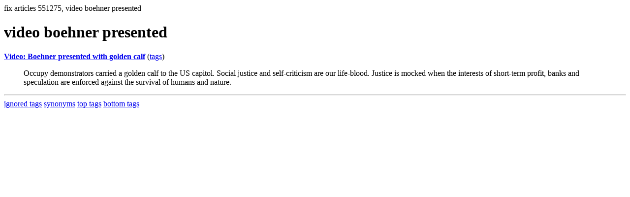

--- FILE ---
content_type: text/html; charset=UTF-8
request_url: https://la.indymedia.org/tags/tags.php?id=551275
body_size: 644
content:
fix articles 551275, video boehner presented<html>
<head>
<title>Los Angeles Indymedia : tag : video boehner presented</title>
</head>
<body>
<div id="tagedit" onclick="document.getElementById('frm').style.display='block'">
		<H1>video boehner presented</H1>
</div>
<form id="frm" style="display:none" method="POST" action="fixtag.php">
  <input type="hidden" name="id" value="551275" />
  <input type="checkbox" name="ignore" value="ignore">ignore</input><br />
  synonym:<input type="text" name="synonym"><br />
  <input type="submit">
</form>
<p><b><a href='/display.php?id=250526'>Video: Boehner presented with golden calf</a></b></a> (<a  href='index.php?id=250526'>tags</a>)<blockquote>Occupy demonstrators carried a golden calf to the US capitol. Social justice and self-criticism are our life-blood.  Justice is mocked when the interests of short-term profit, banks and speculation are enforced against the survival of humans and nature.</blockquote><hr>
<a href="ignored.php">ignored tags</a>
<a href="synonym.php">synonyms</a>
<a href="toptags.php">top tags</a>
<a href="worsttags.php">bottom tags</a>

</body>
</html>
